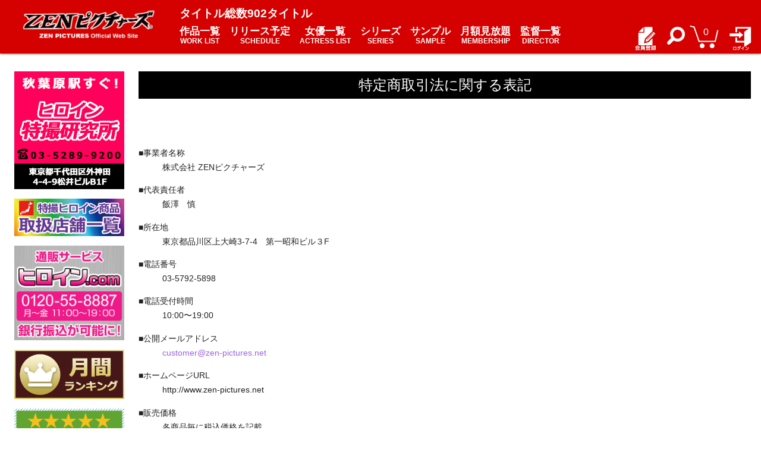

--- FILE ---
content_type: text/html; charset=UTF-8
request_url: https://www.zen-pictures.net/other/law.php
body_size: 10388
content:

<!DOCTYPE HTML PUBLIC "-//W3C//DTD HTML 4.01 Transitional//EN" "http://www.w3.org/TR/REC-html40/loose.dtd" >
<html lang="ja" xmlns:og="http://ogp.me/ns#" xmlns:fb="http://www.facebook.com/2008/fbml">
<head>
<meta http-equiv="Content-Type" content="text/html; charset=UTF-8" />
<meta http-equiv="cache-control" content="no-cache">
<meta http-equiv="pragma" content="no-cache">
<meta name="google-site-verification" content="XJK1Baj-B9KJCLCpXSPGQXB6CsMVEuMVLZMoEhXehNc" />
<meta name="viewport" content="width=device-width, initial-scale=1.0" />
<title>特撮ヒロインZENピクチャーズ</title>
<meta name="copyright" content="Copyright (C)www.giga-web.jp" />
<meta name="description" content="特撮ヒロインZENピクチャーズ" />
<meta name="keywords" content="特撮,ヒロイン,ZENピクチャーズ,ZEN" />
<meta name="twitter:card" content="summary_large_image">
<meta property="og:locale" content="ja_JP" />
<meta property="og:site_name" content="特撮ヒロインZENピクチャーズ" />
<meta property="og:title" content="特撮ヒロインZENピクチャーズ" />
<meta property="og:type" content="website" />
<meta property="og:url" content="https://www.zen-pictures.net/" />
<meta property="og:image" content="https://www.zen-pictures.net/common/logo_zen.png" />
<meta property="og:description" content="特撮ヒロインZENピクチャーズ" />
<meta http-equiv="X-UA-Compatible" content="IE=edge,chrome=1" />
<link rel="shortcut icon" href="https://www.zen-pictures.net/favicon.ico">
<link rel="apple-touch-icon" sizes="180x180" href="./apple-touch-icon-180x180.png">

<!-- CSS  -->
<link href="https://fonts.googleapis.com/icon?family=Material+Icons" rel="stylesheet">
<link href="/css/materialize.css" type="text/css" rel="stylesheet" media="screen,projection"/>
<link href="/css/style.css" type="text/css" rel="stylesheet" media="screen,projection"/>
<link rel="stylesheet" type="text/css" href="/css/slick.css"/>
<link rel="stylesheet" type="text/css" href="/css/slick-theme.css"/>


<link rel="stylesheet" type="text/css" href="/css/jquery.lightbox.css" media="screen" />

<link rel="stylesheet" type="text/css" href="/css/baguetteBox.css" media="screen" />
    
<!-- Google tag (gtag.js) -->
<script async src="https://www.googletagmanager.com/gtag/js?id=G-4H9E0ZM6DH"></script>
<script>
  window.dataLayer = window.dataLayer || [];
  function gtag(){dataLayer.push(arguments);}
  gtag('js', new Date());

  gtag('config', 'G-4H9E0ZM6DH');
</script>
    
<style/css>
.eng{display:none;}
.jpn{display:block;}
</style>
</head>


<nav class="red accent-4" role="navigation">
	<div class="nav-wrapper container">
	<div class="pc">
	  <a id="logo-container" href="/index.php" class="brand-logo" style="margin:10px 0px 0px 0px;"><img src="/common/logo_zen_pc.png" height="65" /></a>
	</div>
	<div class="smh">
	  <a id="logo-container" href="/index.php" class="brand-logo" style="margin-top:5px;"><img src="/common/logo_zen_smh.png" height="45" /></a>
	</div>  
	  <div class="catch" style="padding-left:17.25em;">
		<span style="color: white;">タイトル総数902タイトル</span>
	  </div>
	
	  <ul class="left hide-on-med-and-down" style="padding-left:18.0em;">
		<li class="menu"><a href="/search/">作品一覧<br /><span style="color: #fafafa;">WORK LIST</span></a></li>
    <li class="menu"><a href="/search/newtitle.php">リリース予定<br /><span style="color: #fafafa;">SCHEDULE</span></a></li>
	<!--
		<li class="menu"><a href="/search/character.php">ヒロイン一覧<br /><span>HEROINE LIST</span></a></li>
	-->
		<li class="menu"><a href="/search/actress.php">女優一覧<br /><span style="color: #fafafa;">ACTRESS LIST</span></a></li>
	
		<li class="menu"><a href="/search/genre.php">シリーズ<br /><span style="color: #fafafa;">SERIES</span></a></li>
	
		<li class="menu"><a href="/search/sample.php">サンプル<br /><span style="color: #fafafa;">SAMPLE</span></a></li>
		<li class="menu"><a href="/monthly/">月額見放題<br /><span style="color: #fafafa;">MEMBERSHIP</span></a></li>
		<li class="menu"><a href="/other/social.php">監督一覧<br /><span style="color: #fafafa;">DIRECTOR</span></a></li>
	  </ul>
	
	  <ul class="right hide-on-med-and-down">
		  
		<li class="icon">
					<a href="/entry/" style="padding-left:0px;"><img src="/img/icon/regist3.png" width="40" /></a>
				</li>
	
	  <!-- Modal Trigger -->
	  <a class="waves-effect waves-light modal-trigger" href="#modal1"><img src="/img/icon/icon_search.png"></a>
	
	  <!-- Modal Structure -->
	  <div id="modal1" class="modal">
		<div class="modal-content">
		  <form id="form1" method="get" action="/search/">
			<div class="input-field">
			  <input name="keyword" id="search_box" type="search" required>
			  <label class="label-icon" for="search"><img src="/img/icon/icon_search2.png"></label>
			</div>
		  </form>
		</div>
	  </div>
		  
		<li class="icon">
			<a href="/product/cart.php">
			<div class="header_cart"><p>0</p></div>
			</a>
		</li>
		<li class="icon">
					<a href="/login/" style="padding-left:0px;"><img src="/img/icon/login.png" width="40" /></a>
				</li>
		  
	  </ul>
	
	
	  <ul id="nav-mobile" class="sidenav">
	
		<li>
		  <div class="user-view">
			<a href="/index.php"><img src="/common/logo_zen.png" height="45" /></a>
		  <form id="form1" method="get" action="/search/">
			<div class="input-field">
			  <input name="keyword" id="search_box" type="search" required>
			  <label class="label-icon" for="search"><img src="/img/icon/icon_search2.png"></label>
			</div>
		  </form>
		  </div>
		</li>
		  
		<li class="icon">
					<a href="/login/"><img src="/img/icon/login.png" width="45" /></a>
				</li>
		  
		<li class="icon">
			<a href="/product/cart.php">
			<div class="header_cart"><p>0</p></div>
			</a>
		</li>
		  
		<li class="icon">
					<a href="/entry/"><img src="/img/icon/regist3.png" width="45" /></a>
				</li>
	
		<li class="menu"><a href="/search/" style="color: white;">作品一覧<span style="color: #fafafa;">WORK LIST</span></a></li>
    <li class="menu"><a href="/search/newtitle.php" style="color: white;">リリース予定<span style="color: #fafafa;">SCHEDULE</span></a></li>
	<!--
		<li class="menu"><a href="/search/character.php">ヒロイン一覧<span>HEROINE LIST</span></a></li>
	-->
		<li class="menu"><a href="/search/actress.php" style="color: white;">女優一覧<span style="color: #fafafa;">ACTRESS LIST</span></a></li>
	<!--
		<li class="menu"><a href="/search/genre.php">ジャンル<span>GENRE</span></a></li>
	-->
		<li class="menu"><a href="/search/sample.php" style="color: white;">サンプル<span style="color: #fafafa;">SAMPLE</span></a></li>
		<li class="menu"><a href="/monthly/" style="color: white;">月額見放題<span style="color: #fafafa;">MEMBERSHIP</span></a></li>
		<li class="menu"><a href="/other/social.php" style="color: white;">監督一覧<span style="color: #fafafa;">DIRECTOR</span></a></li>
  
		<div style="display:flex;">
		<li class="menu"><a href="https://www.youtube.com/channel/UCN5CpE2_HuagYywkXoITXaQ" target="_blank"><img width="32px" src="../../img/icon/youtube_logo.png"></a></li>
		<li class="menu"><a href="https://twitter.com/zen_web" target="_blank" style="padding:0 0.6rem;"><img src="../../img/icon/twitter_logo.png"></a></li>
		</div>
	
	  </ul>
	  <a href="#" data-target="nav-mobile" class="sidenav-trigger"><i class="material-icons">menu</i></a>
	
	</div>
	</nav>
	<style type="text/css">
.index_box{
	border:solid 0px #aaaaaa;
	padding:21px 0px;
	color:#ffffff;
}
.on{
	background-color:#fd84b8;
}
.off{
	background-color:#dddddd;
}
.teaser_box{
	border:solid 1px #aaaaaa;
}
#main {
//    margin-top:26px;
    margin-top:5.5em;
//    margin-top:0;
}
.ticker {
	color:darkgoldenrod;
    font-size: 1.2em;
    font-weight: bold;
    text-align: center;
}
.ticker div {
	margin-top:0.25em;
}
.ticker2 {
	color:darkgoldenrod;
    font-size: 1.2em;
    font-weight: bold;
    text-align: center;
}
.ticker2 div {
	margin-top:0.25em;
}
.news_area {
    border: 10px solid gray;
    height: 4.8em;
    padding: 0;
    margin: -1px 0px 0px;
}
.pc {
  display: inline;
}
.smh {
  display: none;
}
/*-----------------------------
 左カラムSTOP（ここから）
------------------------------*/
section{
	display: inline-flex;
	align-items: flex-end;
    -webkit-flex-flow: row nowrap;
    flex-flow: row nowrap;
    align-content:stretch;
}
#left_info {
    /* flex: 54.2%; */
    flex: 43.2%;;
//   flex: 61.2%;
//   flex: 1;
    position: -webkit-sticky;
    position: sticky;
    bottom:0;
    text-align: center;
    padding:0 0.75em;
}
#main_info {
//    flex: 5.5;
    position: -webkit-sticky;
    position: sticky;
    bottom:0;
}
/*-----------------------------
 左カラムSTOP（ここまで）
------------------------------*/
.catch {
//    margin:0 0 0 10em;
    color:black;
}
.catch span {
    margin:0 0 0 1em;
    color:white;
    font-weight:bold;
    font-size:1.2em;
}
.page-footer {
    // padding-top: 20px;
    padding-top: 0px;
    color: #fff;
    background-color: #ee6e73;
    margin-top: -1.0em;
}
/*-----------------------------
 メニュー（仮）
------------------------------*/
ul:not(.browser-default) {
//    padding-left: 9em;
    list-style-type: none;
}
nav, nav .nav-wrapper i, nav a.sidenav-trigger, nav a.sidenav-trigger i {
    line-height: 45px;
//   width: 100%;
//   min-width: 1210px;
//    margin-top:0;
    margin-top:-5.5em;
}
.icon {
    display: inline-block;
    margin: 0;
    transform: rotate(0deg);
}
.header_cart p {
	color:white;
    position: relative;
    top: -10px;
}
li.menu a {
//    font-size:1.05em;
    font-size:1.04em;
    font-weight:bold;
    color:white;
//    color:maroon;
    line-height: 1.0em;
    text-align: center;
}
li.menu span {
    font-size:0.7em;
    color:#fafafa;
}
/*-----------------------------
 検索
------------------------------*/
* {
  box-sizing: border-box;
}

.inner {
  position: relative;
  height: 44px;
  margin: 0 auto;
  width: 44px;
}

.search-btn {
//  background: #F27398;
  border-radius: 50%;
  display: inline-block;
  height: 44px;
  line-height: 44px;
  margin: 0 0 0 -2em;
  position: absolute;
  top: 0;
  text-align: center;
  width: 44px;
}

.search-btn i {
  color: #fff;
  margin: 0;
}

#searchform {
  height: 44px;
  margin: 0 auto;
  position: absolute;
  top: 0;
  width: 44px;
}


/*-----------------------------
 - レビュー
------------------------------*/
#review_box{
	background-color:#dddddd;
	border:solid #990000;
	border-width:2px 2px 2px 2px;
	width:90%;
	margin:0 auto;
	padding:0px 0px 0px 0px;
	color:#333333;
	font-size:10px;
}
#review_box_title{
	background-color:#990000;
	height:20px;
	margin:0px 0px 0px 0px;
	padding:0px 0px 0px 5px;
	color:#ffffff;
	font-size:12px;
	font-weight:bold;
	text-align:left;
}
#review_box dl{
	background-color:#ffffff;
	width:99%;
	height:142px;
	margin:2px 2px -1px 2px;
	padding:0px 0px 0px 0px;
}
#review_box dl img {
    margin: 5px 0 0;
    padding: 0;
}
#review_box dt{
	background-color:#ffffbb;
	width:100%;
	height:17px;
	margin:0px 0px 0px 0px;
	padding:2px 2px 0px 2px;
	font-weight:normal;
}
#review_box dd{
	width:93%;
	margin:0px 0px 0px 0px;
	padding:0px 2px 0px 2px;
	text-align:left;
}
#review_box p{
	height:20px;
	padding:8px 0px 0px 0px;
	color:#ffffff;
	text-align:center;
	font-weight:bold;
}
#review_box span{
	float:right;
}
/*-----------------------------
 - Twitter
------------------------------*/
#tw{
    margin-top:0;
    padding: 0.0em;
}
#tw_header{
	background-color:#3399ff;
	color:#ffffff;
	font-size:13px;
	text-align:center;
	width:100%;
    margin: 0 auto;
	padding:3px 0px 0px 0px;
//	border-top-left-radius:10px;
//	border-top-right-radius:10px;
	font-weight:bold;
}
#tw_header a:link{
	color:#ffffff;
	text-decoration:none;
}
#tw_header a:hover{
	color:#ffffff;
	text-decoration:none;
}
#tw_header a:visited{
	color:#ffffff;
	text-decoration:none;
}
#tw_header a:active{
	color:#ffffff;
	text-decoration:none;
}

.sam_box {
    width:100%;
//    min-height:32em;
	min-height:26em;
    margin:15px auto 0px;
    padding:0;
}
.sam_box span {
    text-overflow: ellipsis;
    overflow: hidden;
    display: -webkit-box;
    -webkit-box-orient:vertical;
    -webkit-line-clamp:2;
    min-height: 3em;
}
.title_bar {
    /* background:black; */
    background: red;
//    background:#d50000;
    padding:0.2em ;
    color:white;
    text-align: center;
    font-size:1.6em;
//    margin-bottom:1em;
}
.title_bar span {
    font-size:0.6em;
}


.genre {
    font-weight:bold;
    background:darkgray;
    color:white;
    margin:0.5em auto;
    padding;0.2em;
    width:80%;
    border-radius:10px;
    font-size:0.9em;
}
.genre1 {
    font-weight:bold;
    background:hotpink;
    color:white;
    margin:0.5em auto;
    padding;0.2em;
    width:80%;
    border-radius:10px;
    font-size:0.9em;
}
.genre2 {
    font-weight:bold;
    background:red;
    color:white;
    margin:0.5em auto;
    padding;0.2em;
    width:80%;
    border-radius:10px;
    font-size:0.9em;
}
.genre3 {
    font-weight:bold;
    background:midnightblue;
    color:white;
    margin:0.5em auto;
    padding;0.2em;
    width:80%;
    border-radius:10px;
    font-size:0.9em;
}
.genre4 {
    font-weight:bold;
    background:skyblue;
    color:white;
    margin:0.5em auto;
    padding;0.2em;
    width:80%;
    border-radius:10px;
    font-size:0.9em;
}
.genre5 {
    font-weight:bold;
    background:deepskyblue;
    color:white;
    margin:0.5em auto;
    padding;0.2em;
    width:80%;
    border-radius:10px;
    font-size:0.9em;
}
.genre6 {
    font-weight:bold;
    background:pink;
    color:white;
    margin:0.5em auto;
    padding;0.2em;
    width:80%;
    border-radius:10px;
    font-size:0.9em;
}
.genre7 {
    font-weight:bold;
    background:orange;
    color:white;
    margin:0.5em auto;
    padding;0.2em;
    width:80%;
    border-radius:10px;
    font-size:0.9em;
}
/*-----------------------------
 Dots 
------------------------------*/
.slick-dotted.slick-slider
{
//   margin-bottom: 30px;
    margin-bottom: 0;
}

.slick-dots
{
    position: absolute;
//    bottom: -26px;
    bottom: 0;

    display: block;

    width: 100%;
    padding: 0;
    margin: 0;

    list-style: none;

    text-align: center;
}
/*Firefoxだけに適用されるCSSハック*/
@-moz-document url-prefix() {
.slick-dots
{
    position: absolute;
//    bottom: -34px;
//    bottom: -27px;
    bottom: 0;

    display: block;

    width: 100%;
    padding: 0;
    margin: 0;

    list-style: none;

    text-align: center;
}
}

.slick-dots li
{
    position: relative;

    display: inline-block;

    width: 20px;
    height: 20px;
    margin: 0 5px;
    padding: 0;

    cursor: pointer;
}
.slick-dots li button
{
    font-size: 0;
    line-height: 0;

    display: block;

    width: 20px;
    height: 20px;
    padding: 5px;

    cursor: pointer;

    color: transparent;
    border: 0;
    outline: none;
    background: transparent;
}
.slick-dots li button:hover,
.slick-dots li button:focus
{
    outline: none;
}
.slick-dots li button:hover:before,
.slick-dots li button:focus:before
{
    opacity: 1;
}
.slick-dots li button:before
{
    font-family: 'slick';
//    font-size: 6px;
//   font-size: 30px;
    font-size: 10px;
    line-height: 20px;

    position: absolute;
    top: 0;
    left: 0;

    width: 20px;
    height: 20px;

    content: '•';
    text-align: center;

    opacity: .25;
    color: white;

    -webkit-font-smoothing: antialiased;
    -moz-osx-font-smoothing: grayscale;
}
.slick-dots li.slick-active button:before
{
    opacity: .75;
    color: white;
}
.slick-slide .s-fade-txt {
    font-weight: bold;
    position: absolute;
    bottom: 0;
    left: 25%;
    transform: translate( -50%, -50% );
    opacity: 0;
    font-size: 3em;
    color: white;
    text-shadow: 2px 2px 2px black;
}

.slick-active .s-fade-txt {
  animation: FadeAni .5s ease 1s 1 normal both;
}
@keyframes FadeAni {
  0% { opacity: 0; }
  100% { opacity: 1; }
}

#pc_left {
    display: inline;    
}
#sp_left {
    display: none;    
}

@media only screen and (max-width: 1400px){

	.title_bar {
    font-size:1.4em;
}

}

@media only screen and (max-width: 1201px) {
nav, nav .nav-wrapper i, nav a.sidenav-trigger, nav a.sidenav-trigger i {
    line-height: 45px;
//   width: 100%;
//  min-width: 1024px;
//    margin-top:0;
    margin-top:-5.5em;
}

li.menu a {
   font-size:0.8em;
//    font-size:0.69em;
    font-weight:bold;
    color:white;
    line-height: 1.0em;
    text-align: center;
}
nav ul a {
    -webkit-transition: background-color .3s;
    transition: background-color .3s;
    font-size: 1rem;
    // color: #fff;
    color:black;
    display: block;
//   padding: 0 11px;
    padding: 0 8px;
    cursor: pointer;
}
}
@media only screen and (max-width: 993px) {
/*-----------------------------
 メニュー（仮）
------------------------------*/
ul:not(.browser-default) {
    padding-left: 0;
    list-style-type: none;
}
nav, nav .nav-wrapper i, nav a.sidenav-trigger, nav a.sidenav-trigger i {
    line-height: 60px;
//    width: 100%;
//    min-width: 100%;
    margin-top:0;
}
.icon {
    display: inline-block;
    margin: 1.8em 0.5em auto;
    transform: rotate(0deg);
}
.header_cart p {
    position: relative;
//    top: -15px;
    top: -24px;
}
li.menu a {
    font-size:1.2em;
    font-weight:bold;
//    color:black;
    color:white;
    line-height: 1.0em;
    text-align: left;
}
li.menu span {
    font-size:0.7em;
//    color:black;
    color:white;
    margin-left:0.5em;
}
.inner {
  position: relative;
  height: 44px;
  margin: 0 auto;
  width: 44px;
  float:right;
}
.icon {
    display: inline-block;
    margin: 1.8em 0.5em auto;
    transform: rotate(0deg);
    width:25%;
}
#pc_left {
    display: inline;    
}
#sp_left {
    display: none;    
}
nav .brand-logo {
//    display: none;
    display: inline;
}
.news_area {
    display: inline; 
}
.catch {
//    display: inline;  
    display: none;
}
#main {
    margin-top: 0;
}
.pc {
  display: none;
}
.smh {
  display: inline;
}
}
    
@media only screen and (max-width: 600px) {
.sam_box {
    width:100%;
    min-height:24em;
    margin:0 auto;
    padding:0;
padding-top:1rem;
}
/*-----------------------------
 - Twitter
------------------------------*/
#tw{
    margin-top:0;
    padding: 2em;
}
iframe { width: 740px !important; }
/*-----------------------------
 - レビュー
------------------------------*/
#review_box{
	background-color:#dddddd;
	border:solid #990000;
	border-width:2px 2px 2px 2px;
	width:90%;
	margin:0 auto;
	padding:0px 0px 0px 0px;
	color:#333333;
	font-size:10px;
}
#review_box_title{
	background-color:#990000;
	height:20px;
	margin:0px 0px 0px 0px;
	padding:0px 0px 0px 5px;
	color:#ffffff;
	font-size:12px;
	font-weight:bold;
	text-align:left;
}
#review_box dl{
	background-color:#ffffff;
	width:99%;
	height:15em;
	margin:2px 2px -1px 2px;
	padding:0px 0px 0px 0px;
}
#review_box dl img {
    margin: 5px 0 0;
    padding: 0;
}
#review_box dt{
	background-color:#ffffbb;
	width:100%;
	height:1.9em;
	margin:0px 0px 0px 0px;
	padding:2px 2px 0px 2px;
	font-weight:normal;
    font-size: 1.5em;
    text-align: center;
}
#review_box dd{
	width:93%;
	margin:0px 0px 0px 0px;
	padding:0px 2px 0px 2px;
	text-align:left;
    font-size: 1.5em;
}
#review_box p{
	height:20px;
	padding:8px 0px 0px 0px;
	color:#ffffff;
	text-align:center;
	font-weight:bold;
}
#review_box span{
	float:right;
}
/*-----------------------------
 メニュー（仮）
------------------------------*/
ul:not(.browser-default) {
    padding-left: 0;
    list-style-type: none;
}
nav, nav .nav-wrapper i, nav a.sidenav-trigger, nav a.sidenav-trigger i {
    line-height: 60px;
//    width: 100%;
//    min-width: 100%;
    margin-top:0;
}
.icon {
    display: inline-block;
    margin: 1.8em 0.5em auto;
    transform: rotate(0deg);
}
.header_cart p {
    position: relative;
//   top: -15px;
    top: -25px;
}
li.menu a {
    font-size:1.2em;
    font-weight:bold;
//    color:black;
    color:white;
    line-height: 1.0em;
    text-align: left;
}
li.menu span {
    font-size:0.7em;
//    color:black;
    color:white;
    margin-left:0.5em;
}
.inner {
  position: relative;
  height: 44px;
  margin: 0 auto;
  width: 44px;
  float:right;
}
/*-----------------------------
 Dots 
------------------------------*/
.slick-slide .s-fade-txt {
    font-weight: bold;
    position: absolute;
    bottom: 0;
    left: 25%;
    transform: translate( -50%, -50% );
    opacity: 0;
    font-size: 1.5em;
    color: white;
    text-shadow: 2px 2px 2px black;
}

.slick-active .s-fade-txt {
  animation: FadeAni .5s ease 1s 1 normal both;
}
@keyframes FadeAni {
  0% { opacity: 0; }
  100% { opacity: 1; }
}
/*-----------------------------
 検索
------------------------------*/
.inner {
  position: relative;
  height: 44px;
  margin: 0.5em 0 0 0;
  width: 44px;
}

.search-btn {
  border-radius: 50%;
  display: inline-block;
  height: 44px;
  line-height: 44px;
  margin: 0 0 0 -0.5em;
  position: absolute;
  top: 0;
  text-align: center;
  width: 44px;
}

.search-btn i {
  color: #fff;
  margin: 0;
}
    
#pc_left {
    display: none;    
}
#sp_left {
    display: inline;    
}
.news_area {
    display: none; 
}
.catch {
    display: none;  
}
#main {
    margin-top:0;
}
nav .brand-logo {
    color: #fff;
    font-size: 2.1rem;
    margin-top: 0em;
}
html {
    overflow-x: hidden;
   -webkit-overflow-scrolling: touch;
}
body {
    overflow-x: hidden;
   -webkit-overflow-scrolling: touch;
}
/*-----------------------------
 左カラムSTOP（ここから）
------------------------------*/
section {
	display: inline-block;
}
/*-----------------------------
 左カラムSTOP（ここまで）
------------------------------*/
}

.box{
	background-color: whitesmoke;
	border: 1px solid white;
	color:#444444;
	-webkit-transition: all 0.3s ease;
	-moz-transition: all 0.3s ease;
	-o-transition: all 0.3s ease;
	transition: all  0.3s ease;
}
.box:hover{
	background-color: #ddeeff;
	border: 1px solid white;
	color:#444444;
}
.thum_header_bar{
	background-color:#333333;
	color:#fff;
	text-align:center;
	padding:10px;
}
.thum_old_text{
	color:#444444;
	font-size:1.0em;
}
#info_tax {
	color: #000;
//	font-size: 0.9em;
//	font-size: 1.0em;
	font-size: 1.2em;
//	margin:0px auto -10px auto;
	margin:10px auto 0px auto;
	padding: 6px 0px 6px 0px;
	background-color: #fff;
	border:solid 4px #00aaff;
//	font-weight: normal;
	font-weight: bold;
	text-align: center;
	letter-spacing: 1px;
}
#baguetteBox-overlay {
    display:none;
}    
</style>
<style type="text/css">
#main{
	font-size:0.9em;
	line-height:1.7em;
}
/*-----------------------------
 ���j���[�i���j
------------------------------*/
ul:not(.browser-default) {
//    padding-left: 9em;
    list-style-type: none;
}

nav, nav .nav-wrapper i, nav a.sidenav-trigger, nav a.sidenav-trigger i {
    height: 90px;
    line-height: 45px;
    position: fixed;
    z-index: 1;
    margin-top: 0;
//    margin-top: -5.5em;
}
.icon {
    display: inline-block;
    margin: 0;
    transform: rotate(0deg);
}
.header_cart p {
	color:white;
    position: relative;
    top: -10px;
}
li.menu a {
    font-size:1.05em;
    font-weight:bold;
    color:white;
    //color:maroon;
    line-height: 1.0em;
    text-align: center;
}
li.menu span {
    font-size:0.7em;
    color:#fafafa;
}
.catch {
//    margin:0 0 0 10em;
    color:black;
}
.catch span {
    margin:0 0 0 1em;
    color:white;
    font-weight:bold;
    font-size:1.2em;
}
/*-----------------------------
 ����
------------------------------*/
* {
  box-sizing: border-box;
}

.inner {
  position: relative;
  height: 44px;
  margin: 0 auto;
  width: 44px;
}

.search-btn {
//  background: #F27398;
  border-radius: 50%;
  display: inline-block;
  height: 44px;
  line-height: 44px;
  margin: 0 0 0 -2em;
  position: absolute;
  top: 0;
  text-align: center;
  width: 44px;
}

.search-btn i {
  color: #fff;
  margin: 0;
}

#searchform {
  height: 44px;
  margin: 0 auto;
  position: absolute;
  top: 0;
  width: 44px;
}

.title_bar {
    background:black;
    padding:0.2em 1em ;
    color:white;
    text-align: center;
    font-size:1.5em;
//    margin-bottom:1em;
}
.title_bar span {
    font-size:0.6em;
}
.subtitle_bar {
    background:dimgray;
    margin: 0.5em 0;
    padding:0.1em 1em ;
    color:white;
    text-align: center;
    font-size:1.5em;
}
.subtitle_bar span {
    font-size:0.6em;
}
#kantoku {
    width: 100%;
    float: left;
    min-height:20.5em;
//    min-height:17em;
//    min-height:26em;
}
#kantoku img {
    margin-top:2em;
}
#kantoku dd {
    margin:0 auto;
    padding:0;
}
.nagare {
    float:left;
    width:100%;
    border:solid 0px #ffc600;
    margin:1em auto;
    padding:2em;
    background-color:#ffc600;
    font-size:12px;
    color:#444444;
    font-weight:bold;
    min-height:24em;
}

@media only screen and (max-width: 993px) {
#kantoku {
    width: 100%;
    float: left;
    min-height:22em;
}
#kantoku img {
    margin-top:2em;
}
#kantoku dd {
    margin:0 auto;
    padding:0;
}  
}

@media only screen and (max-width: 600px) {
/*-----------------------------
 ���j���[�i���j
------------------------------*/
ul:not(.browser-default) {
    padding-left: 0;
    list-style-type: none;
}
nav, nav .nav-wrapper i, nav a.sidenav-trigger, nav a.sidenav-trigger i {
    height: 60px;
    line-height: 60px;
    position: fixed;
    z-index: 1;
    margin-top: 0;
}
.icon {
    display: inline-block;
    margin: 1.8em 0.5em auto;
    transform: rotate(0deg);
}
.header_cart p {
    position: relative;
//   top: -15px;
    top: -25px;
}
li.menu a {
    font-size:1.2em;
    font-weight:bold;
    color:white;
    line-height: 1.0em;
    text-align: left;
}
li.menu span {
    font-size:0.7em;
    color:#fafafa;
    margin-left:0.5em;
}
.inner {
  position: relative;
  height: 44px;
  margin: 0 auto;
  width: 44px;
  float:right;
}
.catch {
    display: none;  
}

/* ------------------------------------
 �� ���i�ڍ�
 * ------------------------------------*/
#works_pic {
	float:left;
	width:100%;
	clear:both;
	text-align:center;
    margin-top:0;
}
#kantoku {
    width: 100%;
    float: left;
    min-height:21em;
}
#kantoku img {
    margin-top:2em;
}
#kantoku dd {
    margin:0 auto;
    padding:0 0 1em 0;
//   min-height:5em;
}
}
.howto02 {
  background-color:greenyellow;
  color:#333"      
}
.howto02 span {
  font-size:2em;
  font-weight:bold;
  color:#333;
  margin:1em auto;      
}
.howto02 p {
  font-size:1.5em; 
  line-height:0.8em; 
}
@media only screen and (max-width: 600px) {
.howto02 span {
  font-size:1.5em;
  font-weight:bold;
  color:#333;
  margin:1em auto;      
}
.howto02 p {
  font-size:1.1em; 
  line-height:1.0em; 
} 
}
@media only screen and (max-width: 1201px) {
li.menu a {
    font-size:0.8em;
    font-weight:bold;
    color:white;
    line-height: 1.0em;
    text-align: left;
}
}
@media only screen and (max-width: 993px) {
#pc_left {
    display: none;    
}
nav, nav .nav-wrapper i, nav a.sidenav-trigger, nav a.sidenav-trigger i {
    height: 60px;
    line-height: 60px;
    position: fixed;
    z-index: 1;
    margin-top: 0;
}
li.menu a {
    font-size:1.2em;
    font-weight:bold;
    color:black;
    line-height: 1.0em;
    text-align: left;
}
.header_cart p {
    position: relative;
    top: -24px;
}}
</style>


<div class="row">
<div class="section" style="padding-top:7.5em;">


<!-- 左カラム -->
<div id="left_info">
<div id="pc_left">

  <div class="col s12 l2 center">
	<style type="text/css">
table{
//	font-family: "ＭＳ Ｐゴシック", Osaka, "ヒラギノ角ゴ Pro W3";
	font-family: "Hiragino Kaku Gothic ProN", "游ゴシック", YuGothic, Meiryo, sans-serif;
	text-align: left;
//	color: #000000;
	font-size: 100%;
}
table img{
//	width: 118px;
	margin: 0px 0px 0px 0px;
}
.time{
	margin: 0px 10px 10px 5px;
	padding: 0px 10px 0px 10px;
	position: absolute;
	background-color: #333333;
	border-radius: 5px;
//	text-align: center;
	color: #66ff66;
	font-size: 0.8em;
	line-height: 38px;
	width: 310px;
	height: 38px;
}
.TimeView{
	float: right;
	font-family: Verdana;
	font-size: 2.0em;
//	font-weight: bold;
	color: #66ff66;
	position: absolute;
	top: 0px;
	left: 150px;
}
#TimeCount{
//	float: right;
	font-family: Verdana;
	font-size: 1.3em;
	font-weight: bold;
	color: #ffffff;
//	position: absolute;
//	top: 0px;
//	left: 150px;
}
#TimeCount2{
//	float: right;
	font-family: Verdana;
	font-size: 1.3em;
	font-weight: bold;
	color: #ffffff;
//	position: absolute;
//	top: 0px;
//	left: 150px;
}
.TimeRest{
	margin:0px 5px 10px 5px;
	background-color:#e70000;
	border-radius:10px;
	padding:5px 10px;
	text-align:center;
	color:#ffffff;
	font-weight:bold;
	font-size:1.0em;
//	height:60px;
	line-height:1.0em;
}
#timesale_box{
	margin: 0px auto 10px auto;
	padding: 5px 4px 5px 4px;
	border: solid 1px #ccc;
	background-color: #fff;
	background-color: #fff;
	color: #eee;
}
#timesale_box img{
//	width: 100px;
}
.timesale_box_title{
	margin: 0px auto 0px auto;
	padding: 0px 0px 0px 0px;
//	height: 50px;
//	width:340px;
}
.timesale_box_normal_price{
	text-decoration: line-through;
	font-size: 95%;
	color: #000000;
	float: left;
	margin: 9px 0px 0px 2px;
}
.timesale_box_discount_price{
	font-size: 150%;
	font-weight: bold;
	color: #ff0000;
}
.timesale_box_direction{
	float: left;
	margin: 8px 15px 0px 15px;
	transform: rotate(90deg);
}
#timesale_off{
	margin: 0px auto 7px auto;
}
#timesale_off img{
	margin: 0px 0px 0px 0px;
}

.top_bar_tweak{
	margin:0em 0em;
}
.sam_box_sample {
	position:relative;
    width:100%;
    min-height:33em;
    margin:15px auto;
//    padding:0;
}
.sam_box_sample span {
    text-overflow: ellipsis;
    overflow: hidden;
    display: -webkit-box;
    -webkit-box-orient:vertical;
    -webkit-line-clamp:2;
    min-height: 3em;
}
.sam_box_review {
    width:100%;
//    min-height:33em;
    margin:0 auto;
    padding:0;
	font-size:0.9em;
	border-bottom:solid 1px #777;
    min-height: 25em;
    align-items: center;
    display: flex;
    justify-content: center;
}
.sam_box_review span {
    text-overflow: ellipsis;
    overflow: hidden;
    display: -webkit-box;
    -webkit-box-orient:vertical;
    -webkit-line-clamp:2;
    min-height: 3em;
}
.sample{
//	top:0px;
	z-index:1;
}
.sample_over{
	position:absolute;
	top:0px;
	left:0px;
//	z-index:2;
	z-index:0;
}
.pac_box {
	position:relative;
    width:100%;
//    min-height:33em;
    margin:0px auto;
//    padding:0;
}
.pac{
	position:absolute;
//	top:0px;
	z-index:-2;
}
.pac_over{
	position:relative;
	top:0px;
	left:0px;
	z-index:-1;
}
.pac_thum_box {
	position:relative;
    width:100%;
    margin:0px auto;
//    padding:0;
}
.pac_thum{
//	position:absolute;
//	top:0px;
	z-index:1;
}
.pac_thum_over{
	position:absolute;
	top:0px;
	left:0px;
	z-index:0;
}
.genre {
    font-weight:bold;
    background:darkgray;
    color:white;
    margin:0.5em auto;
    padding;0.2em;
    width:80%;
    border-radius:10px;
    font-size:0.9em;
}
.genre268 {
    font-weight:bold;
    background:hotpink;
    color:white;
    margin:0.5em auto;
    padding;0.2em;
    width:80%;
    border-radius:10px;
    font-size:0.9em;
}
.genre256 {
    font-weight:bold;
    background:red;
    color:white;
    margin:0.5em auto;
    padding;0.2em;
    width:80%;
    border-radius:10px;
    font-size:0.9em;
}
.genre171 {
    font-weight:bold;
    background:midnightblue;
    color:white;
    margin:0.5em auto;
    padding;0.2em;
    width:80%;
    border-radius:10px;
    font-size:0.9em;
}
.genre272 {
    font-weight:bold;
    background:skyblue;
    color:white;
    margin:0.5em auto;
    padding;0.2em;
    width:80%;
    border-radius:10px;
    font-size:0.9em;
}
.genre191 {
    font-weight:bold;
    background:deepskyblue;
    color:white;
    margin:0.5em auto;
    padding;0.2em;
    width:80%;
    border-radius:10px;
    font-size:0.9em;
}
.genre666 {
    font-weight:bold;
    background:pink;
    color:white;
    margin:0.5em auto;
    padding;0.2em;
    width:80%;
    border-radius:10px;
    font-size:0.9em;
}
.genre145 {
    font-weight:bold;
    background:orange;
    color:white;
    margin:0.5em auto;
    padding;0.2em;
    width:80%;
    border-radius:10px;
    font-size:0.9em;
}
.genre269 {
    font-weight:bold;
    background:purple;
    color:white;
    margin:0.5em auto;
    padding;0.2em;
    width:80%;
    border-radius:10px;
    font-size:0.9em;
}
.genre270 {
    font-weight:bold;
    background:#bb0000;
    color:white;
    margin:0.5em auto;
    padding;0.2em;
    width:80%;
    border-radius:10px;
    font-size:0.9em;
}
.genre271 {
    font-weight:bold;
    background:#c0c0c0;
    color:white;
    margin:0.5em auto;
    padding;0.2em;
    width:80%;
    border-radius:10px;
    font-size:0.9em;
}
.genre193 {
    font-weight:bold;
    background:#bb0000;
    color:white;
    margin:0.5em auto;
    padding;0.2em;
    width:80%;
    border-radius:10px;
    font-size:0.9em;
}
.genre196 {
    font-weight:bold;
    background:black;
    color:white;
    margin:0.5em auto;
    padding;0.2em;
    width:80%;
    border-radius:10px;
    font-size:0.9em;
}
.genre197 {
    font-weight:bold;
    background:green;
    color:white;
    margin:0.5em auto;
    padding;0.2em;
    width:80%;
    border-radius:10px;
    font-size:0.9em;
}
.genre226 {
    font-weight:bold;
    background:navy;
    color:white;
    margin:0.5em auto;
    padding;0.2em;
    width:80%;
    border-radius:10px;
    font-size:0.9em;
}
.genre273 {
    font-weight:bold;
    background: linear-gradient(#474747, #aaaaaa, #474747);
    color:white;
    margin:0.5em auto;
    padding;0.2em;
    width:80%;
    border-radius:10px;
    font-size:0.9em;
}
.genre274 {
    font-weight:bold;
    background: teal;
    color:white;
    margin:0.5em auto;
    padding;0.2em;
    width:80%;
    border-radius:10px;
    font-size:0.9em;
}
.genre275 {
    font-weight:bold;
    background: darkturquoise;
    color:white;
    margin:0.5em auto;
    padding;0.2em;
    width:80%;
    border-radius:10px;
    font-size:0.9em;
}
.genre276 {
    font-weight:bold;
    background: indigo;
    color:white;
    margin:0.5em auto;
    padding;0.2em;
    width:80%;
    border-radius:10px;
    font-size:0.9em;
}
.genre277 {
    font-weight:bold;
    background: dodgerblue;
    color:white;
    margin:0.5em auto;
    padding;0.2em;
    width:80%;
    border-radius:10px;
    font-size:0.9em;
}
.genre278 {
    font-weight:bold;
    background:blue;
    color:white;
    margin:0.5em auto;
    padding;0.2em;
    width:80%;
    border-radius:10px;
    font-size:0.9em;
}
.genre228 {
    font-weight:bold;
    background: saddlebrown;
    color:white;
    margin:0.5em auto;
    padding;0.2em;
    width:80%;
    border-radius:10px;
    font-size:0.9em;
}
.genre_green {
    font-weight:bold;
    background:green;
    color:white;
    margin:0.5em auto;
    padding;0.2em;
    width:80%;
    border-radius:10px;
    font-size:0.9em;
}
.genre_pink {
    font-weight:bold;
    background:pink;
    color:white;
    margin:0.5em auto;
    padding;0.2em;
    width:80%;
    border-radius:10px;
    font-size:0.9em;
}
.genre_fuku {
    font-weight:bold;
    background:#d0b663;
    color:white;
    margin:0.5em auto;
    padding;0.2em;
    width:80%;
    border-radius:10px;
    font-size:0.9em;
}
@media only screen and (max-width: 1920px) {
.sam_box_sample {
	position:relative;
    width:100%;
    min-height:21em;
    margin:15px auto;
//    padding:0;
}
.sam_box_sample span {
    text-overflow: ellipsis;
    overflow: hidden;
    display: -webkit-box;
    -webkit-box-orient:vertical;
    -webkit-line-clamp:2;
    min-height: 3em;
}
.sam_box_ranking {
	position:relative;
    width:100%;
    min-height:37em;
    margin:15px auto;
//    padding:0;
}}
@media only screen and (max-width: 1200px) {
.sam_box_sample {
	position:relative;
    width:100%;
    min-height:17em;
    margin:15px auto;
//    padding:0;
}
.sam_box_sample span {
    text-overflow: ellipsis;
    overflow: hidden;
    display: -webkit-box;
    -webkit-box-orient:vertical;
    -webkit-line-clamp:2;
    min-height: 3em;
}
.sam_box_ranking {
	position:relative;
    width:100%;
    min-height:37em;
    margin:15px auto;
//    padding:0;
}}
@media only screen and (max-width: 993px) {
.genre191 {
    font-weight:bold;
    background:deepskyblue;
    color:white;
    margin:0.5em auto;
    padding;0.2em;
    width:80%;
    border-radius:10px;
//    font-size:0.75em;
}
.genre278 {
    font-weight:bold;
    background:blue;
    color:white;
    margin:0.5em auto;
    padding;0.2em;
    width:80%;
    border-radius:10px;
//    font-size:0.75em;
}
.top_bar_tweak{
	margin:0em -0.3em;
}
.sam_box_sample {
	position:relative;
    width:100%;
    min-height:12em;
    margin:15px auto;
//    padding:0;
}
.sam_box_sample span {
    text-overflow: ellipsis;
    overflow: hidden;
    display: -webkit-box;
    -webkit-box-orient:vertical;
    -webkit-line-clamp:2;
    min-height: 3em;
}
.sam_box_ranking {
	position:relative;
    width:100%;
//    min-height:33em;
    margin:15px auto;
//    padding:0;
}}
</style>

<p style="margin-top:0px;"><a href="http://www.heroinetokusatsu.jp/" target="_blank"><img src="/box_images/box_bnr_tokken.png" width="100%" /></a></p>
<p><a href="http://www.heroinetokusatsu.jp/shop/" target="_blank"><img src="/box_images/box_bnr_shoplist.png" width="100%" /></a></p>
<p><a href="https://www.heroine-ec.com/" target="_blank"><img src="/box_images/ec_boxbnr1012.jpg" width="100%" /></a></p>


<!--
<div id="tw">
	<div id="tw_header"><a href="https://twitter.com/giga_web" target="_blank">GIGA公式ツイッター</a></div>
	<a class="twitter-timeline" data-height="658" data-theme="dark" href="https://twitter.com/giga_web?ref_src=twsrc%5Etfw"  data-chrome="noheader nofooter"></a>
</div>
<script async src="https://platform.twitter.com/widgets.js" charset="utf-8"></script> 

<p><a href="/other/howto.php" target="_self"><img src="/box_images/box_bnr_guide.png" width="100%" /></a></p>
<p><a href="/special/gigamaga/" target="_self"><img src="/box_images/box_bnr_gigamaga_03.jpg" width="100%" /></a></p>
<p><a href="/special/gigachu/" target="_self"><img src="/special/gigachu/img/top_bnr_gigachu_side.jpg" width="100%" /></a></p>
<p><a href="/special/archive/" target="_self"><img src="/box_images/box_bnr_archive.png" width="100%" /></a></p>
<p><a href="/special/posts/" target="_self"><img src="/box_images/box_bnr_posts.png" width="100%" /></a></p>
-->
<p><a href="/ranking/" target="_self"><img src="/box_images/box_bnr_ranking_m.png" width="100%" /></a></p>
<p><a href="/search/review.php" target="_self"><img src="/box_images/box_bnr_reviewlist.png" width="100%" /></a></p>
<div class="pc">
<p><a href="/search/index.php?salesform_id=40" target="_self"><img src="/box_images/download_bnr.jpg" width="100%" /></a></p>
</div>
<!--
<p><a href="/search/tag.php" target="_self"><img src="/box_images/box_bnr_tag.png" width="100%" /></a></p>
<p><a href="/vr/" target="_self"><img src="/box_images/top_bnr_vr.jpg" width="100%" /></a></p>
<p><a href="/h3/" target="_self"><img src="/box_images/top_bnr_h3.jpg" width="100%" /></a></p>
<p><a href="/search/index.php?narrow=10" target="_self"><img src="/box_images/40off_bnr.jpg" width="100%" /></a></p>
<p><a href="http://www.heroinetokusatsu.jp/order/" target="_blank"><img src="/box_images/jhuchu-seisan_bnr.gif" width="100%" /></a></p>
<p><a href="/other/pay.php#004" target="_self"><img src="/common/bnr/bit_cash_bnr2.jpg" width="100%" /></a></p>
-->
<p><a href="/other/paidy.php" target="_self"><img src="/agreement/img/paidy_bnr.jpg" width="100%" /></a></p>
<p><a href="http://gaiajpn.com/" target="_blankf"><img src="/box_images/gaia_bnr.jpg" width="100%" /></a></p>
<br>
  </div>

</div>
</div>
<!-- 左カラム -->


<div id="main_info">
<div class="col s12 m12 l10">


<div class="title_bar">特定商取引法に関する表記</div>

<div id="main">
<dl><dt>■事業者名称</dt><dd>株式会社 ZENピクチャーズ</dd></dl>
<dl><dt>■代表責任者</dt><dd>飯澤　慎</dd></dl>
<dl><dt>■所在地</dt><dd>東京都品川区上大崎3-7-4　第一昭和ビル３F</dd></dl>


<dl><dt>■電話番号</dt><dd>03-5792-5898</dd></dl>
<dl><dt>■電話受付時間</dt><dd>10:00〜19:00</dd></dl>
<dl><dt>■公開メールアドレス</dt><dd><a href="mailto:customer@zen-pictures.net">customer@zen-pictures.net</a></dd></dl>
<dl><dt>■ホームページURL</dt><dd>http://www.zen-pictures.net</dd></dl>
<dl><dt>■販売価格</dt><dd>各商品毎に税込価格を記載</dd></dl>
<dl><dt>■商品代金以外の必要料金</dt><dd>消費税、振込手数料</dd></dl>
<dl><dt>■お支払方法</dt><dd>クレジットカード（VISA・MASTER・JCB）、BitCash、<!--C-CHECK、-->コンビニ決済、銀行振込、d払い、Paidy</dd></dl>
<dl><dt>■商品引渡し又はサービス提供の時期</dt><dd>購入手続完了後に利用可能となります。</dd></dl>
<dl><dt>■返品について</dt><dd>本サイトでは、サービスの性質上、返金は受け付けておりません。本サイトでご購入いただいた商品につきましては、不良品以外、如何なる理由でも返品・返金はお受け致しかねること予めご了承願います。</dd></dl>
</div>

<p id="go_to_top" class="clearfix"><a href="#"><input type="button" value="ページの先頭へ" class="btn black" /></a></p>


</div>
</div>


</div>
</div>


<footer class="page-footer black">
  <div class="footer-copyright">
  <div class="container">
      
  <div class="row" style="text-align:left;margin-top:2em;">
  <div class="col s12 m2 l2">&nbsp;
  </div>
  <div class="col s6 m2 l2">
    <a href="/index.php">TOP</a><br />
    <a href="/other/howto.php">ご利用ガイド</a><br />
    <a href="/attention/">推奨環境</a><br />
    <a href="/other/pay.php">選べるお支払い方法</a><br />
    <a href="/still/">現場スチール</a><br />
  </div>
  <div class="col s6 m2 l2">
    <a href="/other/agreement.php">ご利用規約</a><br />
  
        <a href="/other/law.php">特定商取引法に関する表記</a><br />
      
    <a href="/other/privacy.php">個人情報保護</a><br />
  
        <a href="/other/copyright.php">著作権について</a><br />
      </div>
  <div class="col s6 m2 l2">
    <a href="/information/">お知らせ</a><br />
    <a href="/fq/">よくある質問</a><br />
    <a href="/inquiry/">お問い合わせ</a><br />
    <a href="https://www.akiba-heroine.com/" target="_blank">英語サイト</a><br />
  </div>
  <div class="col s6 m2 l2">&nbsp;
  </div>
  <div class="col s12 m2 l2 center">
	<!-- <a href="https://www.youtube.com/channel/UCN5CpE2_HuagYywkXoITXaQ" target="_blank"><img src="/img/icon/youtube_logo_gray.png" width="32px"></a>
      <img src="/img/icon/icon_none.png"> -->
      <a href="https://twitter.com/zen_web" target="_blank"><img src="/img/icon/icon_twitter_30.png"></a>
<br>
  <!--
      <a href="https://www.instagram.com/giga_superheroine/" target="_blank"><img src="/img/icon/icon_insta_30.png"></a><br />
  
      <a href=""><img src="img/icon/icon_youtube_30.png"></a><br />
  -->
      <a id="logo-container" href="/index.php" class="brand-logo" style="-2rem;"><img src="/common/logo_zen.png" height="95" /></a>
  </div>
  </div>
  <!--
    <div class="text_link" style="margin:20px auto 0px;">
    <a href="/top.php">TOP</a>
    ｜<a href="/other/howto.php">ご利用ガイド</a>
    ｜<a href="/attention/">推奨環境</a><br />
    ｜<a href="/other/pay.php">選べるお支払い方法</a>
    ｜<a href="/still/">現場スチール</a>
  
    ｜<a href="/other/agreement.php">ご利用規約</a>
  
        ｜<a href="/other/law.php">特定商取引法に関する表記</a>
      
    ｜<a href="/other/privacy.php">個人情報保護</a>
  
        ｜<a href="/other/copyright.php">著作権について</a>
      
    ｜<a href="/information/">お知らせ</a>
    ｜<a href="/fq/">よくある質問</a>
    ｜<a href="/inquiry/">お問い合わせ</a>
    ｜<a href="https://www.akiba-web.com/" target="_blank" />英語サイト</a>
    </div>
  -->
    <br /><br />
  
    Copyright &copy; 2026  ZEN-PICTURES Inc.  All Rights Reserved.
  
  </div>
  </div>
  </footer>
  
  
  <!--  Scripts-->
  <script src="https://code.jquery.com/jquery-2.1.1.min.js"></script>
  <script src="/js/materialize.js"></script>
  <script src="/js/init.js"></script>
  <script src="/js/slick.min.js"></script>
  
  <script>
  $(document).ready(function() {
     $('.sidenav').sidenav();
     $('.sidenav li a').on('click', function() {
         $('.sidenav').sidenav('close');
     });
  });
  </script>
  
  <script>  
  $('.slidebnr2').slick({
    dots: true,
    infinite: true,
    autoplay: true,
    autoplaySpeed: 4000,
    fade: true,
    arrows:false,
    cssEase: 'linear'
  });
  </script>
  
  <script>  
  $('.ticker2').slick({
      arrows: false,
      autoplay: true,
      /* ポイントここから～ */
      autoplaySpeed: 0,
      cssEase: 'linear',
      speed: 12000,
      /* ～ここまで */
      slidesToShow: 1,
      slidesToScroll: 1,
  });
  </script>
  
  <script>
  $('.slidebnr').slick({
    dots: true,
    infinite: true,
    autoplay: true,
    autoplaySpeed: 4000,
    fade: true,
    arrows:false,
    cssEase: 'linear',
    asNavFor:'.ticker'
  });
  $('.ticker').slick({
      asNavFor:'.slidebnr',
      focusOnSelect: true,
      speed:2000,
      slidesToShow:1,
      slidesToScroll:1
  });   
  </script>
  
  <script>
    document.addEventListener('DOMContentLoaded', function() {
      var elems = document.querySelectorAll('.modal');
      var instances = M.Modal.init(elems, options);
    });
  
    // Or with jQuery
  
    $(document).ready(function(){
      $('.modal').modal();
    });
  </script>
  
  <script type="text/javascript" src="/js/jquery.lightbox-0.5.2.js"></script>
  <script type="text/javascript">
  $(function() {
      $('.profile a,.gasatsu a,.gensuchi a').lightBox();
  });
  </script>
  
  <script>
    document.addEventListener('DOMContentLoaded', function() {
      var elems = document.querySelectorAll('.scrollspy');
      var instances = M.ScrollSpy.init(elems, options);
    });
  
    // Or with jQuery
  
    $(document).ready(function(){
      $('.scrollspy').scrollSpy();
    });
  </script>
  
  <script>
    var instance = M.Tabs.init(el, options);
  
    // Or with jQuery
  
    $(document).ready(function(){
      $('.tabs').tabs();
    });
  </script>
  <!--
  <script>
    document.addEventListener('DOMContentLoaded', function() {
      var elems = document.querySelectorAll('.materialboxed');
      var instances = M.Materialbox.init(elems, options);
    });
  
    // Or with jQuery
  
    $(document).ready(function(){
      $('.materialboxed').materialbox();
    });
  </script>
  -->
  <script type="text/javascript" src="/js/baguetteBox.js" async></script>
  <script>
      window.onload = function() {
        baguetteBox.run('.horizontal_scroll');
      };
  </script>
  
  <script>
    document.addEventListener('DOMContentLoaded', function() {
      var elems = document.querySelectorAll('.collapsible');
      var instances = M.Collapsible.init(elems, options);
    });
  
    // Or with jQuery
  
    $(document).ready(function(){
      $('.collapsible').collapsible();
    });
  </script>
  
  <script>
  $(function(){
    $('.box1 p,.box3 p').addClass('move');
    $(window).scroll(function(){
      $(".box1,.box3").each(function(){
        var imgPos = $(this).offset().top;    
        var scroll = $(window).scrollTop();
        var windowHeight = $(window).height();
        if (scroll > imgPos - windowHeight + windowHeight/5){
          $(this).find("p").removeClass('move');
        } else {
          $(this).find("p").addClass('move');
        }
      });
    });
  });
  </script>
  
  </body>
  </html>
  

--- FILE ---
content_type: text/css
request_url: https://www.zen-pictures.net/css/style.css
body_size: 1515
content:
/* Custom Stylesheet */
/**
 * Use this file to override Materialize files so you can update
 * the core Materialize files in the future
 *
 * Made By MaterializeCSS.com
 */

.icon-block {
  padding: 0 15px;
}
.icon-block .material-icons {
	font-size: inherit;
}

/* イベント情報 */
.event {
//  background: ivory;
//  background: black;
  padding: 0.1em 5em 0em 5em;
// opacity: 0.9;
//  border: 10px solid crimson;
//  border-radius: 20px;
  margin-bottom: 0em;
}

/* メンバー紹介 */
.member {
// background:whitesmoke;
//  background:black;
  margin:2.0em auto;
//  padding:0.1em 3em 2em 3em;
  padding:0.1em 0em 0em 0em;
// opacity: 0.9;
}
.prof {
  margin-top:2em;
  min-height:10em;
}
a:hover {
  opacity: 0.9;
}
.pc {
  display: inline;
}
.smh {
  display: none;
}
span.comment {
  color:#555555;
  font-size:1.5em;
  font-weight:bold;
}
span.tw {
  float: right;
  margin: 0.8em 0 0 0;
  padding: 0;
  font-size: 1.5em;
}
span.tw a {
  margin:0 0 2em 0;
  padding: 0;
}
.details {
  color:white;
  margin:8em 0 0 16em;
  padding:0;
  font-weight:bold;
}
.link1 {
  margin:0 auto;
  padding: 10px;
  font-size:1.5em;
  font-weight:bold;
  text-align: center;
  border: solid 5px #0044ff;
  border-radius: 50px;
//  max-width: 280px;
}
.link2 {
  margin:1.0em auto 2.0em auto;
  padding: 10px;
  font-size:1.5em;
  font-weight:bold;
  text-align: center;
  border: solid 5px #0044ff;
  border-radius: 50px;
//  max-width: 280px;
}
.link3 {
  margin:2em 0 0 0;
  padding: 0;
  font-size:1.5em;
  font-weight:bold;
  text-align: center;
}

@media only screen and (max-width: 600px) {
/* イベント情報 */
.event {
//  background: ivory;
//  background: black;
  padding: 0.1em 0;
// opacity: 0.9;
//  border: 10px solid crimson;
//  border-radius: 20px;
  margin-bottom: 0em;
}
    
/* メンバー紹介 */
.member {
// background:whitesmoke;
//  background:black;
  margin:1.0em auto;
  padding:0.1em 0;
// opacity: 0.9;
} 
.pc {
  display: none;
}
.smh {
  display: inline;
}
span.comment {
  color:white;
  font-size:0.85em;
  font-weight:bold;
}
.profile {
  text-align:center;
  padding: 1em;
    }
}

/* フォーム */
#title_bar {
	margin: 10px auto 30px auto;
	padding: 10px 10px 10px 10px;
	background-color:darkblue;
	border-radius:15px;
	font-size:120%;
    font-weight:bold;
	text-align:center;
	color:#ffffff;
}
fieldset {
  border: 3px solid #dddddd;
  padding: 1.25rem;
  margin: 1.125rem 0;
}
  fieldset legend {
    font-weight: bold;
//    background: white;
    padding: 0 0.1875rem;
    margin: 0;
    margin-left: -0.1875rem;
    font-size:2em;
}
#reserve {
//    background-color: #0077ff;
//    background-color: darkred;
    background-color: #44ccff;
//    border: solid 10px #770077;
   color: #ffffff;
//    color: #ffee00;
    font-size: 1.2em;
    font-weight: bold;
    letter-spacing: 1px;
    line-height: 1.5em;
    margin: 0 0 -2em 0;
    padding: 5px;
    text-align: center;
    width: 100%;
//    font-family: Gungsuh;
    border:2px solid white;
}
#reserve span {
    font-size: 1.4rem;
    line-height:1.5em;
}
#reserve a {
    color: #ffffff;
}
#reserve a span.under {
//    border-bottom: 1px inset #dd0000;
}
#reserve a:hover {
    color: #ffffff;
    text-decoration: underline;
}
#reserve_off {
    background-color: #999999;
    color: #ffffff;
    font-size: 1.0em;
    font-weight: normal;
    letter-spacing: 1px;
    line-height: 22px;
    margin: 10px 0px 0px;
    padding: 5px;
    text-align: center;
    width: 100%;
    border:2px solid #bbbbbb;
}
#reserve_off span {
    font-size: 0.9rem;
}
#reserve_off a {
    color: #ffffff;
}
#reserve_off a span.under {
//    border-bottom: 1px inset #dd0000;
}
#reserve_off a:hover {
    color: #ffffff;
    text-decoration: underline;
}
@media only screen and (max-width: 600px) {
fieldset {
  border: 3px solid #dddddd;
  padding: 0.5rem;
  margin: 1.125rem 0;
}
#reserve {
    background-color: 44ccff;
    color: #ffffff;
    font-size: 1.0em;
    font-weight: bold;
    letter-spacing: 1px;
    line-height: 1.5em;
    margin: 0 0 -2em 0;
    padding: 5px;
    text-align: center;
    width: 100%;
    border:2px solid white;
}
}
/* MOVIE */
.movie_title {
    margin: -1em 0 0 0;
    padding: 0;
    font-weight: bold;
}

.archive_category{
	margin:20px auto 0px;
	padding:10px;
	background-color:#aaaaaa;
	text-align:center;
}
.archive_list{
	background-color:#ffffff;
	border:dotted 0px #cccccc;
	border-radius:15px;
	margin:0px 0px 15px 0px;
	padding:10px 10px 10px 20px;
	font-size:0.92em;
	clear:both;
}
.icon {
    display: inline-block;
    margin: 1.8em 0.5em auto;
    transform: rotate(0deg);
}

.header_cart_box{
	float: left;
	// background-color: #ffff77;
	width: 80px;
	height: 55px;
	margin: 0px 0px 0px 20px;
	padding: 0px 0px 0px 0px;
	text-align: center;
	// border: solid 1px #ffffff;
	border-radius: 8px;
	font-weight: bold;
	font-size: 12px;
	color: #ffffff;
}
.header_cart {
	background: url('/img/icon/icon_cart_empty.png') no-repeat;
	width: 60px;
	height: 40px;
	margin: -20px 0px 0px -10px;
	padding: 0px 0px 0px 0px;
	text-align: center;
}
.header_cart p{
//	margin:-10px 0px 0px 0px;
	position:relative;
	top:-30px;
}
